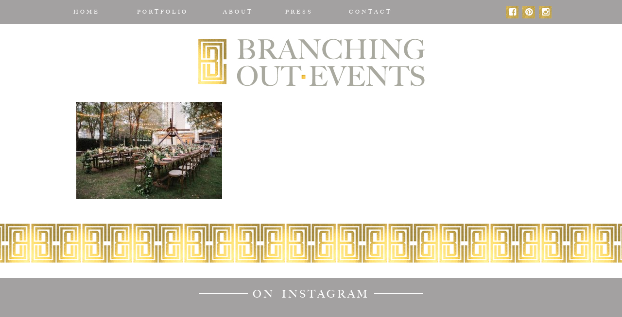

--- FILE ---
content_type: text/html; charset=UTF-8
request_url: http://branchingoutevents.com/portfolio/details/the-room-on-main/anastasiaandandrewhighlights_0157/
body_size: 4759
content:
<!DOCTYPE html>
<html lang="en-US">
<head >
<meta charset="UTF-8" />
<meta name="viewport" content="width=device-width, initial-scale=1" />
<title>anastasiaandandrewHIGHLIGHTS_0157</title>
<link rel='dns-prefetch' href='//netdna.bootstrapcdn.com' />
<link rel='dns-prefetch' href='//s.w.org' />
<link rel="alternate" type="application/rss+xml" title="Branching Out Events &raquo; Feed" href="http://branchingoutevents.com/feed/" />
<link rel="alternate" type="application/rss+xml" title="Branching Out Events &raquo; Comments Feed" href="http://branchingoutevents.com/comments/feed/" />
<link rel="canonical" href="http://branchingoutevents.com/portfolio/details/the-room-on-main/anastasiaandandrewhighlights_0157/" />
		<script type="text/javascript">
			window._wpemojiSettings = {"baseUrl":"https:\/\/s.w.org\/images\/core\/emoji\/13.0.0\/72x72\/","ext":".png","svgUrl":"https:\/\/s.w.org\/images\/core\/emoji\/13.0.0\/svg\/","svgExt":".svg","source":{"concatemoji":"http:\/\/branchingoutevents.com\/wp-includes\/js\/wp-emoji-release.min.js?ver=5.5.17"}};
			!function(e,a,t){var n,r,o,i=a.createElement("canvas"),p=i.getContext&&i.getContext("2d");function s(e,t){var a=String.fromCharCode;p.clearRect(0,0,i.width,i.height),p.fillText(a.apply(this,e),0,0);e=i.toDataURL();return p.clearRect(0,0,i.width,i.height),p.fillText(a.apply(this,t),0,0),e===i.toDataURL()}function c(e){var t=a.createElement("script");t.src=e,t.defer=t.type="text/javascript",a.getElementsByTagName("head")[0].appendChild(t)}for(o=Array("flag","emoji"),t.supports={everything:!0,everythingExceptFlag:!0},r=0;r<o.length;r++)t.supports[o[r]]=function(e){if(!p||!p.fillText)return!1;switch(p.textBaseline="top",p.font="600 32px Arial",e){case"flag":return s([127987,65039,8205,9895,65039],[127987,65039,8203,9895,65039])?!1:!s([55356,56826,55356,56819],[55356,56826,8203,55356,56819])&&!s([55356,57332,56128,56423,56128,56418,56128,56421,56128,56430,56128,56423,56128,56447],[55356,57332,8203,56128,56423,8203,56128,56418,8203,56128,56421,8203,56128,56430,8203,56128,56423,8203,56128,56447]);case"emoji":return!s([55357,56424,8205,55356,57212],[55357,56424,8203,55356,57212])}return!1}(o[r]),t.supports.everything=t.supports.everything&&t.supports[o[r]],"flag"!==o[r]&&(t.supports.everythingExceptFlag=t.supports.everythingExceptFlag&&t.supports[o[r]]);t.supports.everythingExceptFlag=t.supports.everythingExceptFlag&&!t.supports.flag,t.DOMReady=!1,t.readyCallback=function(){t.DOMReady=!0},t.supports.everything||(n=function(){t.readyCallback()},a.addEventListener?(a.addEventListener("DOMContentLoaded",n,!1),e.addEventListener("load",n,!1)):(e.attachEvent("onload",n),a.attachEvent("onreadystatechange",function(){"complete"===a.readyState&&t.readyCallback()})),(n=t.source||{}).concatemoji?c(n.concatemoji):n.wpemoji&&n.twemoji&&(c(n.twemoji),c(n.wpemoji)))}(window,document,window._wpemojiSettings);
		</script>
		<style type="text/css">
img.wp-smiley,
img.emoji {
	display: inline !important;
	border: none !important;
	box-shadow: none !important;
	height: 1em !important;
	width: 1em !important;
	margin: 0 .07em !important;
	vertical-align: -0.1em !important;
	background: none !important;
	padding: 0 !important;
}
</style>
	<link rel='stylesheet' id='sb_instagram_styles-css'  href='http://branchingoutevents.com/wp-content/plugins/instagram-feed/css/sb-instagram-2-2.min.css?ver=2.4.6' type='text/css' media='all' />
<link rel='stylesheet' id='doodle-dog-buster-css'  href='http://branchingoutevents.com/wp-content/themes/doodledog-buster/style.css?ver=2.0.0' type='text/css' media='all' />
<link rel='stylesheet' id='wp-block-library-css'  href='http://branchingoutevents.com/wp-includes/css/dist/block-library/style.min.css?ver=5.5.17' type='text/css' media='all' />
<link rel='stylesheet' id='advpsStyleSheet-css'  href='http://branchingoutevents.com/wp-content/plugins/advanced-post-slider/advps-style.css?ver=5.5.17' type='text/css' media='all' />
<link rel='stylesheet' id='contact-form-7-css'  href='http://branchingoutevents.com/wp-content/plugins/contact-form-7/includes/css/styles.css?ver=5.1.4' type='text/css' media='all' />
<link rel='stylesheet' id='meteor-slides-css'  href='http://branchingoutevents.com/wp-content/plugins/meteor-slides/css/meteor-slides.css?ver=1.0' type='text/css' media='all' />
<link rel='stylesheet' id='animate-css'  href='http://branchingoutevents.com/wp-content/themes/doodledog-buster/animate.min.css?ver=5.5.17' type='text/css' media='all' />
<link rel='stylesheet' id='ddc-font-awesome-css'  href='http://netdna.bootstrapcdn.com/font-awesome/4.3.0/css/font-awesome.min.css?ver=4.3.0' type='text/css' media='all' />
<script type='text/javascript' src='http://branchingoutevents.com/wp-includes/js/jquery/jquery.js?ver=1.12.4-wp' id='jquery-core-js'></script>
<script type='text/javascript' src='http://branchingoutevents.com/wp-content/plugins/advanced-post-slider/js/advps.frnt.script.js?ver=5.5.17' id='advps_front_script-js'></script>
<script type='text/javascript' src='http://branchingoutevents.com/wp-content/plugins/advanced-post-slider/bxslider/jquery.bxslider.min.js?ver=5.5.17' id='advps_jbx-js'></script>
<script type='text/javascript' src='http://branchingoutevents.com/wp-content/plugins/meteor-slides/js/jquery.cycle.all.js?ver=5.5.17' id='jquery-cycle-js'></script>
<script type='text/javascript' src='http://branchingoutevents.com/wp-content/plugins/meteor-slides/js/jquery.metadata.v2.js?ver=5.5.17' id='jquery-metadata-js'></script>
<script type='text/javascript' src='http://branchingoutevents.com/wp-content/plugins/meteor-slides/js/jquery.touchwipe.1.1.1.js?ver=5.5.17' id='jquery-touchwipe-js'></script>
<script type='text/javascript' id='meteorslides-script-js-extra'>
/* <![CDATA[ */
var meteorslidessettings = {"meteorslideshowspeed":"1300","meteorslideshowduration":"1000","meteorslideshowheight":"515","meteorslideshowwidth":"640","meteorslideshowtransition":"scrollHorz"};
/* ]]> */
</script>
<script type='text/javascript' src='http://branchingoutevents.com/wp-content/plugins/meteor-slides/js/slideshow.js?ver=5.5.17' id='meteorslides-script-js'></script>
<script type='text/javascript' src='http://branchingoutevents.com/wp-content/themes/doodledog-buster/js/jquery.slicknav.min.js?ver=5.5.17' id='slicknav-js'></script>
<script type='text/javascript' src='http://branchingoutevents.com/wp-content/themes/doodledog-buster/js/doodle_dog.js?ver=5.5.17' id='doodle_dog-js'></script>
<script type='text/javascript' src='http://branchingoutevents.com/wp-content/themes/doodledog-buster/js/wow.min.js?ver=5.5.17' id='wow-js'></script>
<link rel="https://api.w.org/" href="http://branchingoutevents.com/wp-json/" /><link rel="alternate" type="application/json" href="http://branchingoutevents.com/wp-json/wp/v2/media/14926" /><link rel="EditURI" type="application/rsd+xml" title="RSD" href="http://branchingoutevents.com/xmlrpc.php?rsd" />
<link rel="alternate" type="application/json+oembed" href="http://branchingoutevents.com/wp-json/oembed/1.0/embed?url=http%3A%2F%2Fbranchingoutevents.com%2Fportfolio%2Fdetails%2Fthe-room-on-main%2Fanastasiaandandrewhighlights_0157%2F" />
<link rel="alternate" type="text/xml+oembed" href="http://branchingoutevents.com/wp-json/oembed/1.0/embed?url=http%3A%2F%2Fbranchingoutevents.com%2Fportfolio%2Fdetails%2Fthe-room-on-main%2Fanastasiaandandrewhighlights_0157%2F&#038;format=xml" />
<link rel="icon" href="http://branchingoutevents.com/wp-content/themes/doodledog-buster/images/favicon.ico" />
</head>
<body class="attachment attachment-template-default attachmentid-14926 attachment-jpeg header-image full-width-content genesis-breadcrumbs-hidden genesis-footer-widgets-visible" itemscope itemtype="https://schema.org/WebPage"><div class="site-container"><nav class="nav-primary" aria-label="Main" itemscope itemtype="https://schema.org/SiteNavigationElement"><div class="wrap"><ul id="menu-primary" class="menu genesis-nav-menu menu-primary"><li id="menu-item-25" class="menu-item menu-item-type-post_type menu-item-object-page menu-item-home menu-item-25"><a href="http://branchingoutevents.com/" itemprop="url"><span itemprop="name">Home</span></a></li>
<li id="menu-item-23" class="menu-item menu-item-type-post_type menu-item-object-page menu-item-has-children menu-item-23"><a href="http://branchingoutevents.com/portfolio/" itemprop="url"><span itemprop="name">Portfolio</span></a>
<ul class="sub-menu">
	<li id="menu-item-263" class="menu-item menu-item-type-post_type menu-item-object-page menu-item-263"><a href="http://branchingoutevents.com/portfolio/weddings/" itemprop="url"><span itemprop="name">Weddings</span></a></li>
	<li id="menu-item-262" class="menu-item menu-item-type-post_type menu-item-object-page menu-item-262"><a href="http://branchingoutevents.com/portfolio/corporate/" itemprop="url"><span itemprop="name">Rehearsals</span></a></li>
	<li id="menu-item-261" class="menu-item menu-item-type-post_type menu-item-object-page menu-item-261"><a href="http://branchingoutevents.com/portfolio/social/" itemprop="url"><span itemprop="name">Social</span></a></li>
	<li id="menu-item-383" class="menu-item menu-item-type-post_type menu-item-object-page menu-item-383"><a href="http://branchingoutevents.com/portfolio/details/" itemprop="url"><span itemprop="name">by venue</span></a></li>
</ul>
</li>
<li id="menu-item-10031" class="menu-item menu-item-type-post_type menu-item-object-page menu-item-10031"><a href="http://branchingoutevents.com/about/" itemprop="url"><span itemprop="name">About</span></a></li>
<li id="menu-item-22" class="menu-item menu-item-type-post_type menu-item-object-page menu-item-22"><a href="http://branchingoutevents.com/press/" itemprop="url"><span itemprop="name">Press</span></a></li>
<li id="menu-item-20" class="menu-item menu-item-type-post_type menu-item-object-page menu-item-20"><a href="http://branchingoutevents.com/contact/" itemprop="url"><span itemprop="name">Contact</span></a></li>
</ul></div></nav><header class="site-header" itemscope itemtype="https://schema.org/WPHeader"><div class="wrap"><div class="title-area"><p class="site-title" itemprop="headline"><a href="http://branchingoutevents.com/">Branching Out Events</a></p></div><div class="widget-area header-widget-area"><section id="nav_menu-2" class="widget widget_nav_menu"><div class="widget-wrap"><nav class="nav-header" itemscope itemtype="https://schema.org/SiteNavigationElement"><ul id="menu-social" class="menu genesis-nav-menu"><li id="menu-item-27" class="menu-item menu-item-type-custom menu-item-object-custom menu-item-27"><a target="_blank" rel="noopener noreferrer" href="https://www.facebook.com/BranchingOutEvents?ref=hl" itemprop="url"><span itemprop="name"><i class="fa fa-facebook-square fa-fw"></i></span></a></li>
<li id="menu-item-28" class="menu-item menu-item-type-custom menu-item-object-custom menu-item-28"><a target="_blank" rel="noopener noreferrer" href="https://www.pinterest.com/branchingouttex/" itemprop="url"><span itemprop="name"><i class="fa fa-pinterest fa-fw"></i></span></a></li>
<li id="menu-item-29" class="menu-item menu-item-type-custom menu-item-object-custom menu-item-29"><a target="_blank" rel="noopener noreferrer" href="https://instagram.com/branchingoutevents/" itemprop="url"><span itemprop="name"><i class="fa fa-instagram fa-fw"></i></span></a></li>
</ul></nav></div></section>
</div></div></header><div class="site-inner"><div class="content-sidebar-wrap"><main class="content"><article class="post-14926 attachment type-attachment status-inherit entry" itemscope itemtype="https://schema.org/CreativeWork"><header class="entry-header"></header><div class="entry-content" itemprop="text"><p class="attachment"><a href='http://branchingoutevents.com/wp-content/uploads/2019/12/anastasiaandandrewHIGHLIGHTS_0157.jpg'><img width="300" height="200" src="http://branchingoutevents.com/wp-content/uploads/2019/12/anastasiaandandrewHIGHLIGHTS_0157-300x200.jpg" class="attachment-medium size-medium" alt="" loading="lazy" srcset="http://branchingoutevents.com/wp-content/uploads/2019/12/anastasiaandandrewHIGHLIGHTS_0157-300x200.jpg 300w, http://branchingoutevents.com/wp-content/uploads/2019/12/anastasiaandandrewHIGHLIGHTS_0157-768x512.jpg 768w, http://branchingoutevents.com/wp-content/uploads/2019/12/anastasiaandandrewHIGHLIGHTS_0157-1024x683.jpg 1024w, http://branchingoutevents.com/wp-content/uploads/2019/12/anastasiaandandrewHIGHLIGHTS_0157-250x167.jpg 250w" sizes="(max-width: 300px) 100vw, 300px" /></a></p>
</div><footer class="entry-footer"></footer></article></main></div></div><footer class="site-footer" itemscope itemtype="https://schema.org/WPFooter"><div class="wrap"></div></footer><div class="after-footer widget-area"><div class="wrap"><section id="text-6" class="widget widget_text centered insta wow fadeInUp"><div class="widget-wrap">			<div class="textwidget"><h2><span class="call-out">ON INSTAGRAM</span></h2>


<div id="sb_instagram" class="sbi sbi_col_6  sbi_width_resp sbi_fixed_height" style="padding-bottom: 10px;width: 100%;height: 170px;" data-feedid="sbi_branchingoutevents#6" data-res="thumb" data-cols="6" data-num="6" data-shortcode-atts="{}" >
	
    <div id="sbi_images" style="padding: 5px;">
		    </div>

	<div id="sbi_load">

	
	
</div>
	    <span class="sbi_resized_image_data" data-feed-id="sbi_branchingoutevents#6" data-resized="[]">
	</span>
	        <div id="sbi_mod_error">
            <span>This error message is only visible to WordPress admins</span><br />
        <p><b>Error: No posts found.</b><p>Make sure this account has posts available on instagram.com.</p>        </div>
        </div>


</div>
		</div></section>
</div></div><div class="footer-widgets"><div class="wrap"><div class="widget-area footer-widgets-1 footer-widget-area"><section id="text-7" class="widget widget_text wow fadeInUp"><div class="widget-wrap"><h4 class="widget-title widgettitle">LOCATION</h4>
			<div class="textwidget">127 LESLIE STREET<br>
DALLAS, TX 75207</div>
		</div></section>
</div><div class="widget-area footer-widgets-2 footer-widget-area"><section id="nav_menu-3" class="widget widget_nav_menu wow fadeInUp"><div class="widget-wrap"><div class="menu-social-container"><ul id="menu-social-1" class="menu"><li class="menu-item menu-item-type-custom menu-item-object-custom menu-item-27"><a target="_blank" rel="noopener noreferrer" href="https://www.facebook.com/BranchingOutEvents?ref=hl" itemprop="url"><i class="fa fa-facebook-square fa-fw"></i></a></li>
<li class="menu-item menu-item-type-custom menu-item-object-custom menu-item-28"><a target="_blank" rel="noopener noreferrer" href="https://www.pinterest.com/branchingouttex/" itemprop="url"><i class="fa fa-pinterest fa-fw"></i></a></li>
<li class="menu-item menu-item-type-custom menu-item-object-custom menu-item-29"><a target="_blank" rel="noopener noreferrer" href="https://instagram.com/branchingoutevents/" itemprop="url"><i class="fa fa-instagram fa-fw"></i></a></li>
</ul></div></div></section>
</div><div class="widget-area footer-widgets-3 footer-widget-area"><section id="text-8" class="widget widget_text wow fadeInUp"><div class="widget-wrap"><h4 class="widget-title widgettitle">CONTACT US</h4>
			<div class="textwidget">info@branchingoutevents.com <br>
214.741.3807</div>
		</div></section>
</div></div></div>	<div class="centered wow fadeInUp footer-copy">
    	&#x000A9;&nbsp;2026 <a href="http://branchingoutevents.com" title="Branching Out Events">Branching Out Events</a> | <a href="http://doodledogadvertising.com" target="_blank" title="Doodle Dog Creative">a doodle dog creative website and brand</a>
	</div>
</div><!-- Instagram Feed JS -->
<script type="text/javascript">
var sbiajaxurl = "http://branchingoutevents.com/wp-admin/admin-ajax.php";
</script>
<script type='text/javascript' id='contact-form-7-js-extra'>
/* <![CDATA[ */
var wpcf7 = {"apiSettings":{"root":"http:\/\/branchingoutevents.com\/wp-json\/contact-form-7\/v1","namespace":"contact-form-7\/v1"}};
/* ]]> */
</script>
<script type='text/javascript' src='http://branchingoutevents.com/wp-content/plugins/contact-form-7/includes/js/scripts.js?ver=5.1.4' id='contact-form-7-js'></script>
<script type='text/javascript' src='http://branchingoutevents.com/wp-includes/js/wp-embed.min.js?ver=5.5.17' id='wp-embed-js'></script>
<script type='text/javascript' id='sb_instagram_scripts-js-extra'>
/* <![CDATA[ */
var sb_instagram_js_options = {"font_method":"svg","resized_url":"http:\/\/branchingoutevents.com\/wp-content\/uploads\/sb-instagram-feed-images\/","placeholder":"http:\/\/branchingoutevents.com\/wp-content\/plugins\/instagram-feed\/img\/placeholder.png"};
/* ]]> */
</script>
<script type='text/javascript' src='http://branchingoutevents.com/wp-content/plugins/instagram-feed/js/sb-instagram-2-2.min.js?ver=2.4.6' id='sb_instagram_scripts-js'></script>
</body></html>


--- FILE ---
content_type: text/css
request_url: http://branchingoutevents.com/wp-content/themes/doodledog-buster/style.css?ver=2.0.0
body_size: 40903
content:
/*
	Theme Name: Doodle Dog Buster
	Description: This Theme Was Created By Doodle Dog Creative
	Author: Doodle Dog Creative
	Author URI: http://www.Doodledogadvertising.com/
	Version: 2.0.0

	Tags: black, orange, white, one-column, two-columns, three-columns, fixed-width, custom-menu, full-width-template, sticky-post, theme-options, threaded-comments, translation-ready

	Template: genesis
	Template Version: 2.0.0

	License: GPL-2.0+
	License URI: http://www.opensource.org/licenses/gpl-license.php
*/


/* Table of Contents

	- HTML5 Reset
		- Baseline Normalize
		- Box Sizing
		- Float Clearing
	- Defaults
		- Typographical Elements
		- Headings
		- Objects
		- Forms
		- Tables
	- Structure and Layout
		- Site Containers
		- Column Widths and Positions
		- Column Classes
	- Common Classes
		- WordPress
		- Genesis
		- Titles
	- Widgets
		- Featured Content
	- Plugins
		- Genesis eNews Extended
		- Genesis Latest Tweets
		- Gravity Forms
		- Jetpack
	- Site Header
		- Title Area
		- Widget Area
	- Site Navigation
		- Header Navigation
		- Primary Navigation
		- Secondary Navigation
	- Content Area
		- Entries
		- Pagination
		- Comments
	- Sidebars
	- Footer Widgets
	- Site Footer
*/


/*
HTML5 Reset
---------------------------------------------------------------------------------------------------- */

/* Baseline Normalize
	normalize.css v2.1.2 | MIT License | git.io/normalize
--------------------------------------------- */

article,aside,details,figcaption,figure,footer,header,hgroup,main,nav,section,summary{display:block}audio,canvas,video{display:inline-block}audio:not([controls]){display:none;height:0}[hidden]{display:none}html{font-family:sans-serif;-ms-text-size-adjust:100%;-webkit-text-size-adjust:100%}body{margin:0}a:focus{outline:thin dotted}a:active,a:hover{outline:0}h1{font-size:2em;margin:.67em 0}abbr[title]{border-bottom:1px dotted}b,strong{font-weight:bold}dfn{font-style:italic}hr{-moz-box-sizing:content-box;box-sizing:content-box;height:0}mark{background:#ff0;color:#000}code,kbd,pre,samp{font-family:monospace,serif;font-size:1em}pre{white-space:pre-wrap}q{quotes:"201C" "201D" "2018" "2019"}small{font-size:80%}sub,sup{font-size:75%;line-height:0;position:relative;vertical-align:baseline}sup{top:-0.5em}sub{bottom:-0.25em}img{border:0}svg:not(:root){overflow:hidden}figure{margin:0}fieldset{border:1px solid silver;margin:0 2px;padding:.35em .625em .75em}legend{border:0;padding:0}button,input,select,textarea{font-family:inherit;font-size:100%;margin:0}button,input{line-height:normal}button,select{text-transform:none}button,html input[type="button"],input[type="reset"],input[type="submit"]{-webkit-appearance:button;cursor:pointer}button[disabled],html input[disabled]{cursor:default}input[type="checkbox"],input[type="radio"]{box-sizing:border-box;padding:0}input[type="search"]{-webkit-appearance:textfield;-moz-box-sizing:content-box;-webkit-box-sizing:content-box;box-sizing:content-box}input[type="search"]::-webkit-search-cancel-button,input[type="search"]::-webkit-search-decoration{-webkit-appearance:none}button::-moz-focus-inner,input::-moz-focus-inner{border:0;padding:0}textarea{overflow:auto;vertical-align:top}table{border-collapse:collapse;border-spacing:0}

/* Box Sizing
--------------------------------------------- */

*,
input[type="search"] {
	-webkit-box-sizing: border-box;
	-moz-box-sizing:    border-box;
	box-sizing:         border-box;
}

/* Float Clearing
--------------------------------------------- */

.archive-pagination:before,
.clearfix:before,
.entry:before,
.entry-pagination:before,
.footer-widgets:before,
.nav-primary:before,
.nav-secondary:before,
.site-container:before,
.site-footer:before,
.site-header:before,
.site-inner:before,
.wrap:before {
	content: " ";
	display: table;
}

.archive-pagination:after,
.clearfix:after,
.entry:after,
.entry-pagination:after,
.footer-widgets:after,
.nav-primary:after,
.nav-secondary:after,
.site-container:after,
.site-footer:after,
.site-header:after,
.site-inner:after,
.wrap:after {
	clear: both;
	content: " ";
	display: table;
}


/*
Defaults
---------------------------------------------------------------------------------------------------- */

/* Typographical Elements
--------------------------------------------- */

@font-face {
    font-family: 'bombshell';
    src: url('fonts/Bombshell-Pro-webfont.eot');
    src: url('fonts/Bombshell-Pro-webfont.eot?#iefix') format('embedded-opentype'),
         url('fonts/Bombshell-Pro-webfont.woff2') format('woff2'),
         url('fonts/Bombshell-Pro-webfont.woff') format('woff'),
         url('fonts/Bombshell-Pro-webfont.ttf') format('truetype'),
         url('fonts/Bombshell-Pro-webfont.svg#bombshell_proregular') format('svg');
    font-weight: normal;
    font-style: normal;

}
@font-face {
    font-family: 'big-caslon';
    src: url('fonts/ufonts.com_big-caslon-medium-webfont.eot');
    src: url('fonts/ufonts.com_big-caslon-medium-webfont.eot?#iefix') format('embedded-opentype'),
         url('fonts/ufonts.com_big-caslon-medium-webfont.woff2') format('woff2'),
         url('fonts/ufonts.com_big-caslon-medium-webfont.woff') format('woff'),
         url('fonts/ufonts.com_big-caslon-medium-webfont.ttf') format('truetype'),
         url('fonts/ufonts.com_big-caslon-medium-webfont.svg#big_caslonmedium') format('svg');
    font-weight: normal;
    font-style: normal;

}

html {
	font-size: 62.5%; /* 10px browser default */
}

body {
	background-color: #fff;
	color: #7a7a7a;
	font-family: 'big-caslon', Arial, sans-serif;
	font-size: 16px;
	font-weight: 300;
	line-height: 1.5;
}

.script {
	font-family: bombshell;
}

.centered {
	text-align: center;
}

a,
button,
input:focus,
input[type="button"],
input[type="reset"],
input[type="submit"],
textarea:focus,
.button {
	-webkit-transition: all 0.1s ease-in-out;
	-moz-transition:    all 0.1s ease-in-out;
	-ms-transition:     all 0.1s ease-in-out;
	-o-transition:      all 0.1s ease-in-out;
	transition:         all 0.1s ease-in-out;
}

::-moz-selection {
	background-color: #333;
	color: #fff;
}

::selection {
	background-color: #333;
	color: #fff;
}

a {
	color: #666;
	text-decoration: none;
}

a img {
	margin-bottom: -4px;
}

a:hover {
	color: #333;
}

p {
	margin: 0 0 24px;
	padding: 0;
}

strong {
	font-weight: 700;
}

ol,
ul {
	margin: 0;
	padding: 0;
}

blockquote,
blockquote::before {
	color: #999;
}

blockquote {
	margin: 40px 40px 24px;
}

blockquote::before {
	content: "201C";
	display: block;
	font-size: 30px;
	height: 0;
	left: -20px;
	position: relative;
	top: -10px;
}

.entry-content code {
	background-color: #333;
	color: #ddd;
}

cite {
	font-style: normal;
}

/* Headings
--------------------------------------------- */

h1,
h2,
h3,
h4,
h5,
h6 {
	color: #7a7a7a;
	font-weight: 300;
	letter-spacing: 2px;
	line-height: 1.2;
	margin: 0 0 16px;
}

h1 {
	font-size: 30px;
}

h2 {
	font-size: 22px;
	margin-bottom: 0;
	letter-spacing: 4px;
}

h3 {
	font-size: 20px;
}

h4 {
	font-size: 18px;
}

h5 {
	font-size: 16px;
}

h6 {
	font-size: 12px;
}

span.call-out {
    position: relative;
}
span.call-out::after,
span.call-out::before {
    border-top: 1px solid #7a7a7a;
    content: "";
    position: absolute;
    top: 46%;
    width: 100px;
}

span.call-out::after {
	right: -110px;
}
span.call-out::before {
	left: -110px;
}


/* Objects
--------------------------------------------- */

embed,
iframe,
img,
object,
video,
.wp-caption {
	max-width: 100%;
}

img {
	height: auto;
	max-width: 100%; /* IE8 */
}

/* Forms
--------------------------------------------- */

input,
select,
textarea {
    background-color: #FFFFFF;
    border: 1px solid #DDDDDD;
    color: #000000;
    font-size: 14px;
    padding: 5px;
    width: 100%;
}

input:focus,
textarea:focus {
	border: 1px solid #999;
	outline: none;
}

::-moz-placeholder {
	color: #999;
	opacity: 1;
}

::-webkit-input-placeholder {
	color: #999;
}


button,
input[type="button"],
input[type="reset"],
input[type="submit"],
.button,
.entry-content .button,
.archive-pagination li a {
    background-color: #808284;
    border: 1px solid #fff;
    box-shadow: none;
    color: #fff;
    cursor: pointer;
    letter-spacing: 1px;
    outline: 2px solid #808284;
    padding: 3px 17px;
    text-transform: uppercase;
    width: auto;
}

button:hover,
input:hover[type="button"],
input:hover[type="reset"],
input:hover[type="submit"],
.button:hover,
.entry-content .button:hover,
.archive-pagination li a:hover,
.archive-pagination li.active a {
	background-color: #DBB566;
	outline: 2px solid #DBB566;
}

.entry-content .button:hover {
	color: #fff;
}

.button {
	display: inline-block;
}

input[type="search"]::-webkit-search-cancel-button,
input[type="search"]::-webkit-search-results-button {
	display: none;
}

.entry-content .wpcf7-form p {
    margin-bottom: 4px;
    text-transform: capitalize;
}

.wpcf7-form-control {
    background-color: #f0f0f0;
    border: medium none;
    display: block;
    font-family: "big-caslon";
    font-size: 12px;
    height: 30px;
    margin: 0 auto;
    max-width: 580px;
    padding: 0 5px;
    text-align: center;
    width: 90%;
    color: #999;
}
.wpcf7-textarea {
    height: 150px;
    padding: 5px;
}
.wpcf7-submit {
    float: right;
    margin: 10px 34px;
}
.wpcf7-response-output {
    clear: both;
    text-align: center;
}
.wpcf7-form p.script {
    font-size: 20px;
    margin-bottom: 20px;
}

.map {
    margin-bottom: 20px;
}
.map + .one-third p {
    font-size: 13px;
    line-height: 22px;
    margin-bottom: 10px;
    padding: 0 10px;
}
p.small-text {
    font-size: 15px !important;
}

.image-option .wpcf7-form-control {
    background-color: transparent;
	text-align: left;
	padding: 0;
}

.image-option .captcha-image .cf7ic_instructions span {
    color: #CDAF53;
    font-weight: bold;
}

.image-option .captcha-image label > input:checked + i {
    border: 2px solid #CDAF53;
}

/* Tables
--------------------------------------------- */

table {
	border-collapse: collapse;
	border-spacing: 0;
	line-height: 2;
	margin-bottom: 40px;
	width: 100%;
}

tbody {
	border-bottom: 1px solid #ddd;
}

th,
td {
	text-align: left;
}

th {
	font-weight: bold;
	text-transform: uppercase;
}

td {
	border-top: 1px solid #ddd;
	padding: 6px 0;
}


/*
Structure and Layout
---------------------------------------------------------------------------------------------------- */

/* Site Containers
--------------------------------------------- */

.site-container {
    position: relative;
}

.site-inner,
.wrap {
	margin: 0 auto;
	width: 990px;
}

.site-inner {
	clear: both;
}

/* Column Widths and Positions
--------------------------------------------- */

/* Wrapping div for .content and .sidebar-primary */

.content-sidebar-sidebar .content-sidebar-wrap,
.sidebar-content-sidebar .content-sidebar-wrap,
.sidebar-sidebar-content .content-sidebar-wrap {
	width: 920px;
}

.content-sidebar-sidebar .content-sidebar-wrap {
	float: left;
}

.sidebar-content-sidebar .content-sidebar-wrap,
.sidebar-sidebar-content .content-sidebar-wrap {
	float: right;
}

/* Content */

.content {
	float: right;
	width: 615px;
}

.content-sidebar .content,
.content-sidebar-sidebar .content,
.sidebar-content-sidebar .content {
	float: left;
}

.content-sidebar-sidebar .content,
.sidebar-content-sidebar .content,
.sidebar-sidebar-content .content {
	width: 520px;
}

.full-width-content .content {
	width: 100%;
}

/* Primary Sidebar */

.sidebar-primary {
	float: right;
	width: 325px;
}

.sidebar-content .sidebar-primary,
.sidebar-sidebar-content .sidebar-primary {
	float: left;
}

/* Secondary Sidebar */

.sidebar-secondary {
	float: left;
	width: 180px;
}

.content-sidebar-sidebar .sidebar-secondary {
	float: right;
}

/* Column Classes
	Link: http://twitter.github.io/bootstrap/assets/css/bootstrap-responsive.css
--------------------------------------------- */

.footer-widgets .widget-area,
.five-sixths,
.four-sixths,
.four-fifths,
.one-fifth,
.one-fourth,
.one-half,
.one-sixth,
.one-third,
.three-fourths,
.three-fifths,
.three-sixths,
.two-fourths,
.two-fifths,
.two-sixths,
.two-thirds {
	float: left;
	margin-left: 2.564102564102564%;
}

.one-half,
.three-sixths,
.two-fourths {
	width: 48.717948717948715%;
}

.footer-widgets .widget-area,
.one-third,
.two-sixths {
	width: 31.623931623931625%;
}

.four-sixths,
.two-thirds {
	width: 65.81196581196582%;
}

.one-fourth {
	width: 23.076923076923077%;
}

.three-fourths {
	width: 74.35897435897436%;
}

.one-fifth {
	width: 17.9487179487179488%;
}

.two-fifths {
	width: 38.4615384615384616%;
}

.three-fifths {
	width: 58.9743589743589744%;
}

.four-fifths {
	width: 79.4871794871794872%;
}

.one-sixth {
	width: 14.52991452991453%;
}

.five-sixths {
	width: 82.90598290598291%;
}

.full-size {
	width: 100%;
}

.footer-widgets .footer-widgets-1,
.first {
	clear: both;
	margin-left: 0;
}

.has-border {
    border-left: 1px solid #7a7a7a;
    margin-left: 1.28205%;
    padding-left: 1.28205%;
}


/*
Common Classes
---------------------------------------------------------------------------------------------------- */

/* WordPress
--------------------------------------------- */

.avatar {
	float: left;
}

.alignleft .avatar {
	margin-right: 24px;
}

.alignright .avatar {
	margin-left: 24px;
}

.search-form input[type="submit"] {
	border: 0;
	clip: rect(0, 0, 0, 0);
	height: 1px;
	margin: -1px;
	padding: 0;
	position: absolute;
	width: 1px;
}

.sticky {
}

img.centered,
.aligncenter {
	display: block;
	margin: 0 auto 12px;
}

img.alignnone {
	margin-bottom: 12px;
}

.alignleft {
	float: left;
	text-align: left;
}

.alignright {
	float: right;
	text-align: right;
}

img.alignleft,
.wp-caption.alignleft {
	margin: 0 12px 12px 0;
}

img.alignright,
.wp-caption.alignright {
	margin: 0 0 12px 12px;
}

.wp-caption-text {
	font-size: 14px;
	font-weight: 700;
	text-align: center;
}

.gallery-caption {
}

.widget_calendar table {
	width: 100%;
}

.widget_calendar td,
.widget_calendar th {
	text-align: center;
}


/* Genesis
--------------------------------------------- */

.breadcrumb {
	margin-bottom: 20px;
}

.author-box {
    float: left;
    max-width: 580px;
    width: 100%;
    position: relative;
}

.author-box-title {
    bottom: 6px;
    font-family: bombshell;
    font-size: 16px;
    position: absolute;
    right: 6px;
}

.author-box-content {
    text-transform: uppercase;
    font-size: 15px;
    height: 110px;
    line-height: 2;
    padding: 25px;
}
.author-box p {
	margin-bottom: 0;
}

.author-box .avatar {
	margin-right: 24px;
}

/* Titles
--------------------------------------------- */

.post .entry-header {
    border-bottom: 1px solid #808284;
    margin: 0 auto 20px;
    max-width: 630px;
    padding-bottom: 20px;
    text-align: center;
}

.entry-title {
    color: #808284;
    font-size: 23px;
    letter-spacing: 2px;
    line-height: 1;
    margin-bottom: 0;
    text-transform: uppercase;
}

.entry-title a,
.sidebar .widget-title a {
	color: #808284;
}

.entry-title a:hover {
	color: #666;
}

.widget-title {
	font-size: 16px;
	margin-bottom: 24px;
	text-transform: uppercase;
}

.sidebar .widget-title a {
	border: none;
}

.archive-title {
	font-size: 20px;
	margin-bottom: 24px;
}


/*
Widgets
---------------------------------------------------------------------------------------------------- */

/* Featured Content
--------------------------------------------- */

.featured-content .entry {
	border-bottom: 2px solid #f5f5f5;
	margin-bottom: 20px;
	padding: 0 0 24px;
}

.featured-content .entry-title {
	border: none;
	font-size: 24px;
	line-height: 1.2;
}

.featured-content .entry-title a {
	border: none;
}


/*
Plugins
---------------------------------------------------------------------------------------------------- */

/* Genesis eNews Extended
--------------------------------------------- */

.enews-widget {
	color: #999;
}

.enews-widget .widget-title {
	color: #fff;
}

.enews-widget input {
	margin-bottom: 16px;
}

.enews-widget input:focus {
	border: 1px solid #ddd;
}

.enews-widget input[type="submit"] {
	background-color: #f15123;
	color: #fff;
	margin: 0;
	width: 100%;
}

.enews-widget input:hover[type="submit"] {
	background-color: #fff;
	color: #333;
}

/* Genesis Latest Tweets
--------------------------------------------- */

.latest-tweets ul li {
	margin-bottom: 16px;
}

/* Gravity Forms
--------------------------------------------- */

div.gform_wrapper input[type="email"],
div.gform_wrapper input[type="text"],
div.gform_wrapper textarea,
div.gform_wrapper .ginput_complex label {
	font-size: 16px;
	padding: 16px;
}

div.gform_wrapper .ginput_complex label {
	padding: 0;
}

div.gform_wrapper li,
div.gform_wrapper form li {
	margin: 16px 0 0;
}

div.gform_wrapper .gform_footer input[type="submit"] {
	font-size: 14px;
}

/* Jetpack
--------------------------------------------- */

img#wpstats {
	display: none;
}


/*
Site Header
---------------------------------------------------------------------------------------------------- */

.site-header {
    height: 140px;
}

.site-header .wrap {
	padding: 40px 0;
	position: relative;
}

/* Title Area
--------------------------------------------- */

.header-image .title-area {
	padding: 0;
}

.site-title {
	font-size: 28px;
	line-height: 1;
	margin: 0;
	text-transform: uppercase;
}

.site-title a,
.site-title a:hover {
	color: #333;
}

.site-description {
	display:none;
}

/* Full width header, no widgets */

.header-full-width .title-area,
.header-full-width .site-title {
	width: 100%;
}

.header-image .site-title a {
	display: block;
	text-indent: -9999px;
}

/* Logo, hide text */

.header-image .site-header .wrap {
	padding: 10px 21px;
}

.header-image .site-title a {
    background: url("images/logo.png") no-repeat scroll center center transparent;
    height: 105px;
    left: 50%;
    margin: 0 auto 0 -240px;
    position: absolute;
    top: 25px;
    width: 480px;
}

/* Widget Area
--------------------------------------------- */

.header-social {
    position: absolute;
    right: 20px;
    top: 10px;
}
.header-social .menu-social-container {
    border: medium none;
    margin: 0;
    padding: 0;
}

.site-header .widget-area {
    float: right;
    position: absolute;
    right: 0;
    text-align: right;
    top: -38px;
}

.site-header .search-form {
	float: right;
	margin-top: 24px;
}


/*
Site Navigation
---------------------------------------------------------------------------------------------------- */
ul#menu-primary {
    text-align: justify;
}

ul#menu-primary:after {
	content: " ";
	width:100%;
	display:inline-block;
	zoom:1;
	*display:inline;
}

.nav-primary ul a {
    color: #fff;
    font-size: 11px;
    letter-spacing: 4px;
    line-height: 50px;
}
.nav-primary li.current-menu-item a,
.nav-primary a:hover {
}

.genesis-nav-menu {
	clear: both;
	color: #999;
	line-height: 1.5;
	width: 100%;
}

.genesis-nav-menu .menu-item {
	display: inline-block;
}

.genesis-nav-menu a {
    border: medium none;
    color: #000;
    display: block;
    line-height: 33px;
    position: relative;
}

.genesis-nav-menu > .menu-item > a {
	text-transform: uppercase;
}

.genesis-nav-menu .sub-menu {
	background-color: #A3A1A1;
	left: -9999px;
	margin-left: -22px;
	opacity: 0;
	position: absolute;
	-webkit-transition: opacity .4s ease-in-out;
	-moz-transition:    opacity .4s ease-in-out;
	-ms-transition:     opacity .4s ease-in-out;
	-o-transition:      opacity .4s ease-in-out;
	transition:         opacity .4s ease-in-out;
	width: 168px;
	z-index: 99;
}

.genesis-nav-menu .sub-menu a {
	position: relative;
	width: 155px;
}
.nav-primary ul .sub-menu a {
    background-color: #a3a1a1;
    display: block;
    line-height: 33px;
    text-align: center;
    text-transform: uppercase;
    width: 168px;
}
.nav-primary ul .sub-menu a:hover {
	color: #fff;
	text-transform: none;
}

.genesis-nav-menu .sub-menu .sub-menu {
	margin: -54px 0 0 199px;
}

.genesis-nav-menu .menu-item:hover {
	position: static;
}

.genesis-nav-menu .menu-item:hover > .sub-menu {
	left: auto;
	opacity: 1;
}

.genesis-nav-menu > .first > a {
	padding-left: 0;
}

.genesis-nav-menu > .last > a {
	padding-right: 0;
}

.genesis-nav-menu > .right {
	display: inline-block;
	float: right;
	list-style-type: none;
	padding: 28px 0;
	text-transform: uppercase;
}

.genesis-nav-menu > .right > a {
	display: inline;
	padding: 0;
}

.genesis-nav-menu > .rss > a {
	margin-left: 48px;
}

.genesis-nav-menu > .search {
	padding: 14px 0 0;
}

/*

li#menu-item-60 {
    background: url("images/logo.png") no-repeat scroll 0 0 transparent;
    font-size: 0;
    height: 159px;
    line-height: 0;
    position: relative;
    top: -70px;
    width: 154px;
}

*/

/* Site Header Navigation
--------------------------------------------- */

.site-header .sub-menu {
	border-top: 1px solid #eee;
}

.site-header .sub-menu .sub-menu {
	margin-top: -55px;
}

/* Primary Navigation
--------------------------------------------- */

.nav-primary {
    background-color: #A3A1A1;
    height: 50px;
}

.nav-primary .wrap {
    padding-right: 320px;
}

ul#menu-primary > li {
    text-align: center;
}
li.menu-item-25 {
    width: 65px;
}
li.menu-item-24 {
    width: 77px;
}
li.menu-item-23 {
    width: 130px;
}
li.menu-item-22 {
    width: 70px;
}
li.menu-item-21 {
    width: 65px;
}
li.menu-item-20 {
    width: 105px;
}




.nav-primary a:hover {
    color: #fff;
    font-family: bombshell;
    text-transform: none;
}
.nav-primary .current-menu-item > a {
	color: #fff;
}

.nav-primary .sub-menu a:hover {
	color: #ff0000;
}

/* Secondary Navigation
--------------------------------------------- */

.nav-secondary {
	background-color: #fff;
}


/*
Content Area
---------------------------------------------------------------------------------------------------- */

/* Entries
--------------------------------------------- */

.entry {
    background-color: #fff;
    margin-bottom: 10px;
    padding: 20px 12px;
}

.entry-content a {
	color: #DBB566;
}
.title-a {
    color: #7a7a7a;
    font-size: 12px;
    text-transform: uppercase;
}

.entry-content a:hover {
	color: #333;
}

.entry-content .attachment a,
.entry-content .gallery a {
	border: none;
}

.entry-content ol,
.entry-content p,
.entry-content ul,
.quote-caption {
	margin-bottom: 16px;
}

p[style*="justify"] {
    -moz-text-align-last: center;
    text-align-last: center;
}

.entry-content ol,
.entry-content ul {
	margin-left: 40px;
}

.entry-content ol li {
	list-style-type: decimal;
}

.entry-content ul li {
	list-style-type: disc;
}

.entry-content ol ol,
.entry-content ul ul {
	margin-bottom: 0;
}

.entry-content .search-form {
	width: 50%;
}

.entry-header .entry-meta {
	margin-bottom: 0px;
}

.entry-footer {
    clear: both;
}

.entry-footer .entry-meta {
    display: none;
}

.entry-categories,
.entry-tags {
	display: block;
}

/* Pagination
--------------------------------------------- */

.archive-pagination,
.entry-pagination {
	font-size: 12px;
	margin: 20px 0;
}

.archive-pagination ul {
	margin: 10px;
}

.archive-pagination li {
	display: inline;
}

.archive-pagination li a {
	padding: 3px 6px;
}


/* Comments
--------------------------------------------- */

.comment-respond,
.entry-comments,
.entry-pings {
	margin-bottom: 20px;
}
.entry-comments .comment-respond {
    padding: 20px 5px;
}

.comment-content {
	clear: both;
}

.entry-comments .comment-author {
	margin-bottom: 0;
}

.comment-respond input[type="email"],
.comment-respond input[type="text"],
.comment-respond input[type="url"] {
	width: 50%
}

.comment-respond label {
	display: block;
	margin-right: 12px;
}

.comment-list li,
.ping-list li {
	list-style-type: none;
}

.comment-list li {
	margin-top: 10px;
	padding: 16px;
}

li.comment {
	border-left: 1px solid #7a7a7a;
}

.comment .avatar {
	margin: 0 16px 24px 0;
}

.entry-pings .reply {
	display: none;
}

.bypostauthor {
}

.form-allowed-tags {
	display:none;
}


/*
Sidebars
---------------------------------------------------------------------------------------------------- */

.sidebar p:last-child {
	margin-bottom: 0;
}

.sidebar li {
	list-style-type: none;
	margin-bottom: 6px;
	word-wrap: break-word;
}

.sidebar ul > li:last-child {
	margin-bottom: 0;
}

.sidebar .widget {
	background-color: #fff;
	border-radius: 3px;
	margin-bottom: 40px;
}

.widget_categories h4,
.widget_archive h4 {
	cursor:pointer;
}

.widget_categories h4::after,
.widget_archive h4::after {
    bottom: 2px;
    content: "25BC";
    position: relative;
    left: 4px;
    font-size: 9px;
}

.sidebar .enews-widget {
	background-color: #333;
}


/*
Footer Widgets
---------------------------------------------------------------------------------------------------- */

.footer-call {
    color: #8d8881;
    font-size: 18px;
    letter-spacing: 1px;
    margin: 17px auto;
    padding: 10px;
    width: 100%;
}

.footer-widgets {
    background-color: #A3A1A1;
    clear: both;
    color: #fff;
    font-size: 16px;
    padding: 20px 0;
    text-align: center;
}
.footer-widgets a {
	color: #fff;
}
.footer-widgets-2 {

}

.footer-widgets .widget-title {
    color: #fff;
    font-size: 20px;
    margin-bottom: 0;
}

.menu-social-container li {
    display: inline-block;
}

.footer-widgets .search-form input:focus {
	border: 1px solid #ddd;
}


/*
Site Footer
---------------------------------------------------------------------------------------------------- */

.site-footer {
    background: url("images/divider-1.png") repeat-x scroll center top #fff;
    font-size: 14px;
    padding-top: 115px;
}

.site-footer p {
	margin-bottom: 0;
}

.site-footer .widget {
    margin-bottom: 20px;
}
.site-footer .widget_sp_image {
    text-align: center;
}
.site-footer .widget_sp_image img {
    border-radius: 100%;
    margin-bottom: 0;
    width: 180px;
}
.about-page .team-title {
    font-size: 10px;
}
.member-bio {
    font-size: 14px;
}
.widget_sp_image-description br {
    display: none;
}
.widget-team .team-name {
    font-family: "bombshell";
    line-height: 2;
    text-transform: none;
}

.footer-info {
    margin: 0 auto;
    max-width: 900px;
}
.footer-info p {
    margin-bottom: 12px;
}
.after-footer {
    background-color: #A3A1A1;
}
.widget.insta {
    background-color: #A3A1A1;
    color: #fff;
    padding: 10px;
    margin-bottom: 0;
}
.widget.insta h2 {
	color: #fff;
	margin: 10px 0 17px;
}
.widget.insta img {
	width: 150px;
	margin: 0 3px;
}
.widget.insta span.call-out::after,
.widget.insta span.call-out::before {
	border-color: #fff;
}

.footer-copy {
    background-color:#A3A1A1;
    color: #fff;
    font-size: 12px;
    padding: 10px;
    text-transform: uppercase;
}
.footer-copy a {
	color: #fff;
}

.menu-social-container {
    border-left: 1px solid;
    border-right: 1px solid;
    margin: 0 30px;
    padding: 20px 0;
}

.blog-footer-widget {
    text-align: center;
}
.site-footer li {
    list-style-type: none;
}
.blog-footer-widget .widget-title {
	margin-bottom: 14px;
}
.blog-footer-widget input[type="search"] {
    border-color: #7a7a7a;
    position: relative;
    text-transform: uppercase;
    top: -7px;
    width: 180px;
}

/*
Grids
---------------------------------------------------------------------------------------------------- */

ul.ddc-grid {
    margin: 0 0 30px;
    text-align: center;
}
ul.ddc-grid li,
.team-bio li {
	display: inline-block;
}

.hover-grid li {
    overflow: hidden;
    position: relative;
    cursor:pointer;
}

.the-team.about-team li {
    cursor:default;
}

.about-team .hover-item {
/*     display: flex;
    justify-content: center;
    align-items: center;
    background-color: #7a7a7a;
    background-color: rgba(122, 122, 122, 0.8);
    color: #fff;
	padding: 85px 5px 0;
    position: absolute;
    text-align: center;
    bottom: 0;
    left: 0;
    right: 0;
    top: 0;
    opacity: 0;
    transition: opacity 0.5s ease 0s; */
	color: #7a7a7a;
    text-align: center;
	letter-spacing: 1px;
}

.portfolio-grid .hover-item {
    background-color: #7a7a7a;
    background-color: rgba(122, 122, 122, 0.8);
    color: #fff;
    padding: 85px 5px 0;
    position: absolute;
    text-align: center;
    bottom: 0;
    left: 0;
    right: 0;
    top: 0;
    opacity: 0;
    transition: opacity 0.5s ease 0s;
}

.the-team .hover-item {
    padding-top: 15px;
}
.hover-grid li:hover .hover-item,
.hover-grid li.active .hover-item {
	opacity: 1;
}

a.hover-item,
a.hover-item:hover {
    color: #fff;
}

ul.the-team {
    border-top: 1px solid #bcbcbc;
    padding-top: 30px;
}


.the-team li {
    border: 1px solid #bcbcbc;
    height: 132px;
    margin: 0 3px;
    width: 132px;
}
.team-name {
    color: #7a7a7a;
    display: block;
    font-size: 19px;
    letter-spacing: 0.5px;
    text-transform: uppercase;
}
.hover-item .team-name {
    color: #DBB566;
    display: block;
    font-size: 15px;
    margin-bottom: 1px;
    position: relative;
	z-index: 1;
}
.hover-item .team-name::after {
    background-color: #fff;
    bottom: -4px;
    content: "";
    height: 1px;
    left: 50%;
    margin-left: -35px;
    position: absolute;
    width: 70px;
}
.team-title {
    display: block;
    font-size: 10px;
    line-height: 16px;
    margin-bottom: 12px;
    text-transform: uppercase;
}

ul.team-bio {
	margin: 20px 0;
	display: none;
}

ul.team-bio li {
    display: none;
    list-style-type: none;

}
.team-bio li.active {
    display: block;
    opacity: 1;
}

.portfolio-grid li {
    height: 230px;
    margin: 1px 5px;
    width: 230px;
}

h2 + ul.press-grid {
    margin-top: 10px;
}

.press-grid li {
    font-size: 12px;
    letter-spacing: 1px;
    width: 108px;
    margin: 6px 6px 20px;
    vertical-align: top;
}
.press-grid a {
    border: 1px solid #bcbcbc;
    display: block;
    padding: 4px;
}
.press-grid li span {
    display: block;
    line-height: 1;
    margin: 4px 0 0;
}
.press-grid li span:last-child {
	margin: 0;
}

ul.port-grid li {
    margin:0 5px 10px;
    width: 230px;
    max-width: 310px;
}


.testimonial {
    font-family: bombshell;
    font-size: 18px;
    line-height: 36px;
    margin: 40px auto 50px;
    text-align: center;
}

article.details ul.portfolio-grid {
    margin: 0 auto;
/*     max-width: 737px; */
}

.about-contact {
    margin-bottom: 20px;
    text-align: center;
}

.gallery-info h2,
.gallery-info h3 {
    text-align: center;
    text-transform: uppercase;
}
.gallery-info h2 {
    font-family: bombshell;
    font-weight: normal;
    letter-spacing: 1px;
    margin-bottom: 8px;
    text-transform: none;
}
.gallery-info h3 {
    font-size: 15px;
    letter-spacing: 1px;
}

.gallery-info .one-half {
    background-color: #f0f0f0;
    padding: 10px;
    text-align: center;
    text-transform: uppercase;
    margin-bottom: 10px;
}
.gallery-info .one-half h5 {
    letter-spacing: 2px;
    margin-bottom: 0;
}

ul.details {
    margin: 0;
}
ul.details li {
    display: block;
    font-size: 14px;
    text-transform: lowercase;
}
ul.details li a {
	color: #7a7a7a;
}

.portfolio-content {
    margin: 0 auto;
}
.gallery-row {
    margin-left: auto;
    margin-right: auto;
}

#jp-carousel-comment-form,
.jp-carousel-commentlink,
.jp-carousel-buttons,
.jp-carousel-info {
	display:none;
	margin:0;
	padding:0;
	border:none
}

/*
Page Overrides
---------------------------------------------------------------------------------------------------- */

body.home .site-header {
	background-image: none;
	height: 155px;
}
body.home .site-inner {
	width: 100%;
}
body.home .content .entry {
    padding: 0;
    margin: 0;
}

body.main-portfolio .entry-content a {
    color: #7a7a7a;
    font-size: 16px;
    letter-spacing: 1px;
    text-transform: uppercase;
}

body.portfolio .featured-events {
    display: none;
}

/*
Misc
---------------------------------------------------------------------------------------------------- */

.quote-section {
    /* background-color: #fff7ea; */
    margin: 15px auto 40px;
}

.quote-section img {
	float: left;
	border-right: 10px solid #fff;
}

.quote-inner {
    padding: 15px;
}
.quote-inner > div {
    font-size: 20px;
    line-height: 36px;
    margin-top: 15px;
    text-align: center;
    letter-spacing: 2px;
}

.quote-inner > span {
    display: block;
    font-size: 24px;
    text-align: right;
}

.social-share {
    border-left: 1px solid;
    float: right;
    height: 110px;
    text-align: center;
    width: 350px;
    padding: 18px 0;
}
#menu-social a,
.menu-container li a,
.social-share > a,
.menu-social-container a {
    background: url("images/gold.png") no-repeat center bottom #7a7a7a;
    color: #fff;
    display: inline-block;
    font-size: 24px;
    height: 30px;
    line-height: 30px;
    text-align: center;
    width: 30px;
}
#menu-social a {
    font-size: 18px;
    height: 26px;
    line-height: 26px;
    text-indent: 1px;
    width: 26px;
}
.entry-comments-link > a {
    background-color: #7a7a7a;
    border: 1px solid #fff;
    color: #fff;
    display: block;
    font-size: 15px;
    height: 30px;
    letter-spacing: 1px;
    line-height: 30px;
    margin: 10px auto;
    max-width: 148px;
    outline: 2px solid #7a7a7a;
    text-transform: uppercase;
}

.menu-container ul {
    margin: 0 auto 10px;
    text-align: center;
}
.menu-container ul li {
    display: inline-block;
}

body div.meteor-slides {
    margin-bottom: 10px;
}

.advps-slide > a {
    cursor: auto;
}


/*
    Mobile Menu Core Style
*/

.slicknav_btn { position: relative; display: block; vertical-align: middle; float: right; padding: 0.438em 0.625em 0.438em 0.625em; line-height: 1.125em; cursor: pointer; }
.slicknav_menu  .slicknav_menutxt { display: block; line-height: 1.188em; float: left; }
.slicknav_menu .slicknav_icon { float: left; margin: 0.188em 0 0 0.438em; }
.slicknav_menu .slicknav_no-text { margin: 0 }
.slicknav_menu .slicknav_icon-bar { display: block; width: 1.125em; height: 0.125em; -webkit-border-radius: 1px; -moz-border-radius: 1px; border-radius: 1px; -webkit-box-shadow: 0 1px 0 rgba(0, 0, 0, 0.25); -moz-box-shadow: 0 1px 0 rgba(0, 0, 0, 0.25); box-shadow: 0 1px 0 rgba(0, 0, 0, 0.25); }
.slicknav_btn .slicknav_icon-bar + .slicknav_icon-bar { margin-top: 0.188em }
.slicknav_nav { clear: both }
.slicknav_nav ul,
.slicknav_nav li { display: block }
.slicknav_nav .slicknav_arrow { font-size: 0.8em; margin: 0 0 0 0.4em; }
.slicknav_nav .slicknav_item { cursor: pointer; }
.slicknav_nav .slicknav_row { display: block; }
.slicknav_nav a { display: block }
.slicknav_nav .slicknav_item a,
.slicknav_nav .slicknav_parent-link a { display: inline }
.slicknav_menu:before,
.slicknav_menu:after { content: " "; display: table; }
.slicknav_menu:after { clear: both }
/* IE6/7 support */
.slicknav_menu { *zoom: 1 }

/*
    User Default Style
    Change the following styles to modify the appearance of the menu.
*/

.slicknav_menu {
    font-size:16px;
}
/* Button */
.slicknav_btn {
    float: left;
    margin: 5px 5px 6px;
    text-decoration:none;
    text-shadow: 0 1px 1px rgba(255, 255, 255, 0.75);
    background-color: #fff;
}
/* Button Text */
.slicknav_menu  .slicknav_menutxt {
    color: #FFF;
    font-weight: bold;
    text-shadow: 0 1px 3px #000;
}
/* Button Lines */
.slicknav_menu .slicknav_icon-bar {
  background-color: #000;
  box-shadow: none;
}
.slicknav_menu {
    background-color: #A3A1A1;
    padding:5px;
}
.slicknav_nav {
    color:#fff;
    margin:0;
    padding:0;
    font-size:0.875em;
}
.slicknav_nav, .slicknav_nav ul {
    list-style: none;
    overflow:hidden;
}
.slicknav_nav ul {
    padding:0;
    margin:0 0 0 20px;
}
.slicknav_nav .slicknav_row {
    padding:5px 10px;
    margin:2px 5px;
}
.slicknav_nav a{
    padding:5px 10px;
    margin:2px 5px;
    text-decoration:none;
    color:#fff;
}
.slicknav_nav .slicknav_item a,
.slicknav_nav .slicknav_parent-link a {
    padding:0;
    margin:0;
}
.slicknav_nav .slicknav_row:hover {
    -webkit-border-radius: 6px;
    -moz-border-radius: 6px;
    border-radius: 6px;
    background:#ccc;
    color:#fff;
}
.slicknav_nav a:hover{
    -webkit-border-radius: 6px;
    -moz-border-radius: 6px;
    border-radius: 6px;
    background:#ccc;
    color:#222;
}
.slicknav_nav .slicknav_txtnode {
     margin-left:15px;
}

.slicknav_menu {
    display:none;
}
/* Page about new added 2018 */
.about-team {
	display: flex;
    flex-flow: row wrap;
}

.about-team li {
    border: none;
    width: 32%;
    height: auto;
    margin: 1%;
}

.about-team li:nth-of-type(3n+0) {
    margin-right:0;
}

.about-team li:nth-of-type(3n+1) {
    margin-left:0;
}

.about-team img {
	height: auto;
	border: none;
	outline: none;
	max-width: 100%;
	vertical-align: middle;
}

/*
Media Queries
---------------------------------------------------------------------------------------------------- */

@media only screen and (-webkit-min-device-pixel-ratio: 1.5),
	only screen and (-moz-min-device-pixel-ratio: 1.5),
	only screen and (-o-min-device-pixel-ratio: 3/2),
	only screen and (min-device-pixel-ratio: 1.5) {

	.header-image .site-title a {
		background: url('images/logo@2x.png') no-repeat center;
		background-size: 290px 63px;
		width: 290px;
		height: 63px;
		margin: 20px auto 10px;
		position: static;
	}

}

@media only screen and (max-width: 1139px) {

	.site-inner,
	.wrap {
		max-width: 960px;
	}
	body.home .site-inner {
		max-width: 100%;
	}

	.content-sidebar-sidebar .content-sidebar-wrap,
	.sidebar-content-sidebar .content-sidebar-wrap,
	.sidebar-sidebar-content .content-sidebar-wrap {
		width: 740px;
	}

	.content {
		width: 620px;
	}

	.sidebar-content-sidebar .content,
	.sidebar-sidebar-content .content,
	.content-sidebar-sidebar .content {
		width: 400px;
	}

	.footer-widgets-1,
	.footer-widgets-2,
	.footer-widgets-3,
	.sidebar-primary,
	.title-area {
		width: 300px;
	}

	ul.port-grid li {
    		width: auto;
		max-width: 340px;
	}

}

@media only screen and (max-width: 1023px) {

	body {
		background-color: #fff;
	}

	.content,
	.content-sidebar-sidebar .content,
	.content-sidebar-sidebar .content-sidebar-wrap,
	.footer-widgets-1,
	.footer-widgets-2,
	.footer-widgets-3,
	.sidebar-content-sidebar .content,
	.sidebar-content-sidebar .content-sidebar-wrap,
	.sidebar-primary,
	.sidebar-secondary,
	.sidebar-sidebar-content .content,
	.sidebar-sidebar-content .content-sidebar-wrap,
	.site-inner,
	.title-area,
	.wrap {
		width: 100%;
	}

	.header-image .site-header .wrap {
		background-position: center top;
	}

	ul.team-bio,
	.site-inner {
		padding-left: 5%;
		padding-right: 5%;
	}
	body.home .site-inner {
		padding: 0;
	}

	.archive-description,
	.author-box,
	.comment-respond,
	.entry-comments,
	.entry-footer .entry-meta,
	.header-image .site-header .widget-area,
	.sidebar .widget,
	.site-header {
		padding: 0;
	}

	.genesis-nav-menu li,
	.site-header ul.genesis-nav-menu,
	.site-header .search-form {
		float: none;
	}

	.genesis-nav-menu,
	.site-description,
	.site-header .title-area,
	.site-header .search-form,
	.site-title {
		text-align: center;
	}

	.site-header .search-form {
		margin: 16px auto ;
		margin: 1.6rem auto;
	}

	.genesis-nav-menu li.right {
		display: none;
	}

	.entry-footer .entry-meta {
		margin: 0;
		padding-top: 12px;
		padding-top: 1.2rem;
	}

	.sidebar .widget.enews-widget {
		padding: 40px;
		padding: 4rem;
	}

	.footer-widgets {
		padding: 40px 5% 16px;
	}

	.author-box, .social-share {
    		border: medium none;
    		float: none;
    		margin: 0 auto;
    		width: 100%;
	}

	div#sb_instagram {
    		height: auto !important;
    		text-align: center;
	}
	div#sb_instagram img {
    		display: block;
    		float: none !important;
    		margin: 0 auto !important;
	}

	.about-team li {
/*     	width: 30.6%; */
	}

	.about-video iframe {
		height: 375px;
	}

}

@media screen and (max-width: 800px) {
    	.nav-primary {
        	display:none;
    	}

    	.slicknav_menu {
        	display:block;
    	}

	.site-header .widget-area {
		margin-right: 10px;
	}
	.header-social {
    		top: -37px;
	}
}

@media only screen and (max-width: 767px) {

	.footer-widgets .widget-area,
	.five-sixths,
	.four-sixths,
	.one-fourth,
	.one-half,
	.one-sixth,
	.one-third,
	.three-fourths,
	.three-sixths,
	.two-fourths,
	.two-sixths,
	.two-thirds {
		margin: 0;
		width: 100%;
	}
	.has-border {
    		border: none;
		padding: 0;
		margin: 0
	}
	span.call-out::before, span.call-out::after {
    		display: none;
	}

	.quote-section {
		background-color: transparent;
	}
	.quote-section img {
    		border: medium none;
    		display: block;
    		float: none;
    		margin: 0 auto;
	}
	.quote-inner > span {
    		text-align: center;
	}
	.author-box-content {
    		font-size: 12px;
    		padding: 10px;
	}

	.hover-item .team-name {
		font-size: 15px;
		margin-bottom: 10px;
	}

	.team-title {
		font-size: 11px;
		line-height: 17px
	}

}

@media only screen and (max-width: 480px) {
	.about-team li {
		width: 100%;
		margin: 5px;
	}

	.about-video iframe {
		height: 179px;
	}
}

--- FILE ---
content_type: text/javascript
request_url: http://branchingoutevents.com/wp-content/themes/doodledog-buster/js/doodle_dog.js?ver=5.5.17
body_size: 1246
content:
// JavaScript Document

jQuery(document).ready(function($) {

	//set up WOW
	new WOW().init();

	//slicknav set up
	$('#menu-primary').slicknav({
         label: '',
    });
	
	$('.video').click(function(){this.paused?this.play():this.pause();});

	$('.advps-slide > a').click(function() {
		return false;
	})

	//hide the archive category elements on page load
    $('.widget_archive .widget-wrap ul').hide();
	$('.widget_categories .widget-wrap ul').hide();
	
	//toggle the elements when clicking the widget title
	$('.widget_archive .widget-wrap .widgettitle').click(function() {
		$(this).next().slideToggle('slow', function() {
		// Animation complete.
		});
	});
	$('.widget_categories .widget-wrap .widgettitle').click(function() {
		$(this).next().slideToggle('slow', function() {
		// Animation complete.
		});
	});


	//HOVER GRID
	$('.the-team li:first-child, .team-bio li:first-child').addClass('active');

	$('.the-team li').click(function() {
		var num = $(this).data('num');

		console.log(num);

		//reset
		$('.hover-grid li').removeClass('active');
		$('.team-bio li').hide().removeClass('active');

		//activate
		$(this).addClass('active');
		$('.team-bio li[data-num="'+num+'"]').slideDown(500).addClass('active');

	})

});
